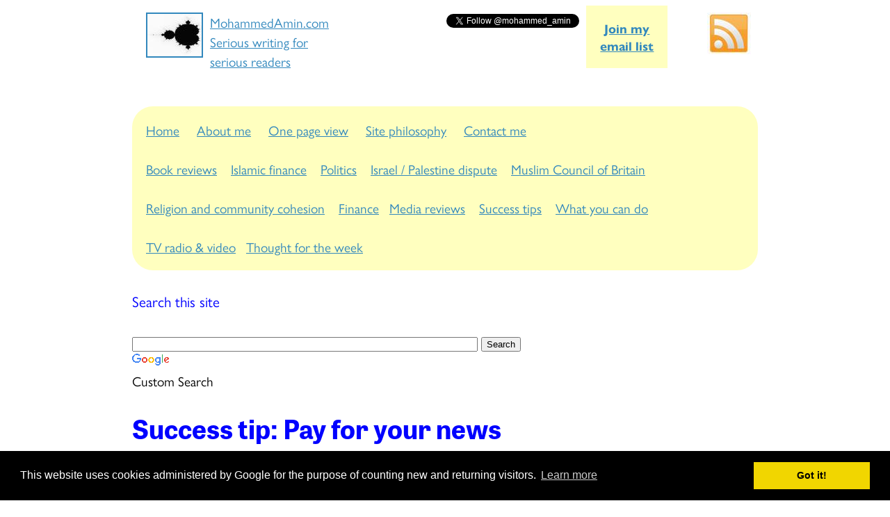

--- FILE ---
content_type: text/html
request_url: https://www.mohammedamin.com/Success-tips/Pay-for-your-news.html
body_size: 9493
content:
<!DOCTYPE html>
<html lang="en"><!-- InstanceBegin template="/Templates/MA Master.dwt" codeOutsideHTMLIsLocked="false" -->
<head prefix="og: http://ogp.me/ns#">
<meta http-equiv="Content-Type" content="text/html; charset=utf-8" />
 
	<!-- ShareThis code BEGIN -->
		
<!-- Go to https://platform.sharethis.com/sticky-share-buttons to customize -->

	
	<script type='text/javascript' src='https://platform-api.sharethis.com/js/sharethis.js#property=5b08543860e2e90011e28576&product=sop' async='async'></script>
	
<!-- ShareThis code END -->
	
	<!-- BEGIN Code for all the favicons created using 1and1 generator -->

	<link rel="apple-touch-icon" sizes="57x57" href="/apple-icon-57x57.png">
<link rel="apple-touch-icon" sizes="60x60" href="/apple-icon-60x60.png">
<link rel="apple-touch-icon" sizes="72x72" href="/apple-icon-72x72.png">
<link rel="apple-touch-icon" sizes="76x76" href="/apple-icon-76x76.png">
<link rel="apple-touch-icon" sizes="114x114" href="/apple-icon-114x114.png">
<link rel="apple-touch-icon" sizes="120x120" href="/apple-icon-120x120.png">
<link rel="apple-touch-icon" sizes="144x144" href="/apple-icon-144x144.png">
<link rel="apple-touch-icon" sizes="152x152" href="/apple-icon-152x152.png">
<link rel="apple-touch-icon" sizes="180x180" href="/apple-icon-180x180.png">
<link rel="icon" type="image/png" sizes="192x192"  href="/android-icon-192x192.png">
<link rel="icon" type="image/png" sizes="32x32" href="/favicon-32x32.png">
<link rel="icon" type="image/png" sizes="96x96" href="/favicon-96x96.png">
<link rel="icon" type="image/png" sizes="16x16" href="/favicon-16x16.png">
<link rel="manifest" href="/manifest.json">
<meta name="msapplication-TileColor" content="#ffffff">
<meta name="msapplication-TileImage" content="/ms-icon-144x144.png">
<meta name="theme-color" content="#ffffff">
	
	
<!-- END Code for all the favicons created using 1and1 generator -->	
	
 
<!-- PHP code below to control caching -->

<?php
/*
or, if you DO want a file to cache, use:
  header("Cache-Control: max-age=86400"); 
1 day (60sec * 60min * 24hours);
*/
header("Cache-Control: max-age=86400");
?>

	<!-- Global site tag (gtag.js) - Google Analytics 4 -->
	<!-- This code added by MA on 2023-08-04 -->
    
    
    
<script async src="https://www.googletagmanager.com/gtag/js?id=G-GDG53Z0VP9"></script>
<script>
  window.dataLayer = window.dataLayer || [];
  function gtag(){dataLayer.push(arguments);}
  gtag('js', new Date());

  gtag('config', 'G-GDG53Z0VP9');
</script>
    
    

	<!-- End of Google analytics 4 tracking code-->
	
	
	<!-- Begin Typekit code 2020 version -->
		
<link rel="stylesheet" href="https://use.typekit.net/nyw4ekv.css">
	 
		<!-- End Typekit code 2020 version -->

<!-- InstanceBeginEditable name="doctitle" -->
<title>Success tip: Pay for your news</title>

<meta property="og:title" content="Success tip: Pay for your news" />
<meta property="og:url" content="https://www.mohammedamin.com/Success-tips/Pay-for-your-news.html" />	
	

<!-- InstanceEndEditable -->

<meta name="viewport" content="width=480; initial-scale=1.0; user-scalable=1;" />

	
<!-- Begin static Twitter and Opengraph metas-->
	
<meta name="twitter:card" content="summary" />
<meta name="twitter:site" content="@mohammed_amin" />
<meta property="og:site_name" content="Mohammed Amin's website - Serious writing for serious readers" />
<meta property="og:image" content="https://www.mohammedamin.com/Images/Mandelbrot_set_for_logo.jpg" />
	
<!-- End static Twitter and Opengraph metas-->
	
<!-- InstanceBeginEditable name="head" -->

<meta property="og:description" content="Your mind is too valuable to fill with junk just because it is free. Mohammed Amin explains how to absorb high quality news even with  limited time." />

	
<meta name="description" content="Your mind is too valuable to fill with junk just because it is free. Mohammed Amin explains how to absorb high quality news even with  limited time.">
<!-- InstanceEndEditable -->


<!-- Stylesheet linking begin -->




<link rel="stylesheet" type="text/css" href="/Templates/Universal.css" media="all" />
<link rel="stylesheet" type="text/css" href="/Templates/iphone.css" media="only screen and (max-width: 480px)" />
<link rel="stylesheet" type="text/css" href="/Templates/Monitor.css" media="screen and (min-width: 481px)" />  
<!--[if IE]>
<link rel="stylesheet" type="text/css" href="/templates/Monitor.css" media="all" />
<![endif]-->

<link rel="stylesheet" type="text/css" href="/Templates/Print.css" media="print" />  

<!-- Stylesheet linking end -->

<!-- Stlye sheet importing for Google search box -->
<style type="text/css">
@import url(https://www.google.com/cse/api/branding.css);
a:link {
	color: #3288bd;
}
a:visited {
	color: #d53e4f;
}
a:hover {
	color: #66c2a5;
}
a:active {
	color: #f46d43;
}
</style>

<!-- End Stlye sheet importing for Google search box -->

<!-- Script for adding reCAPTCHA to my site -->	
<script defer src="https://www.google.com/recaptcha/api.js"></script>	
	
	
<!-- Cookie consent code -->	
	<link rel="stylesheet" type="text/css" href="//cdnjs.cloudflare.com/ajax/libs/cookieconsent2/3.0.3/cookieconsent.min.css" />
<script defer src="//cdnjs.cloudflare.com/ajax/libs/cookieconsent2/3.0.3/cookieconsent.min.js"></script>
<script>
window.addEventListener("load", function(){
window.cookieconsent.initialise({
  "palette": {
    "popup": {
      "background": "#000"
    },
    "button": {
      "background": "#f1d600"
    }
  },
  "content": {
    "message": "This website uses cookies administered by Google for the purpose of counting new and returning visitors."
  }
})});
</script>
	
	
</head>

<body id="wholepage" itemscope itemtype="https://schema.org/WebPage" > 

<!-- Script for top of page to hide screen menu BEGINS here.  All other comments to show where menu begins, Twitter box begins etc, have been removed to avoid upsetting the scripting. -->

<script type="text/javascript"><!-- 
  if (window.screen.width < 481)
    document.writeln("\<!--");
//-->
</script>



<div class="SiteIDBox noprint">
<a href="../Mathematics/Mandelbrot_set.html" title="About the Mandelbrot set"><img src="../Images/Mandelbrot_set_for_logo.jpg" alt="Mandelbrot set image very small" width="78" height="61" hspace="10" border="2" align="left" /></a>
<a href="https://www.mohammedamin.com/index.html">MohammedAmin.com</a><br />
<a href="https://www.mohammedamin.com/index.html">Serious writing for<br />
serious readers</a>
</div>

	
<div class="noprint floatleft">
	<a href="https://twitter.com/mohammed_amin?ref_src=twsrc%5Etfw" class="twitter-follow-button" data-show-count="false">Follow @Mohammed_Amin</a><script async src="https://platform.twitter.com/widgets.js" charset="utf-8"></script>
	</div>


<div align="center" class="mailinglist noprint">
  <a href="../Templates/MA-email-list.html">Join my<br />email list</a>
</div>

<div class="noprint floatright"><a href="../RSS/RSS-Feeds.html"><img src="../Images/RSS-button.jpg" alt="" width="63" height="60" title="My RSS feeds"/></a></div>

<p class="nofloat"></p>


<div class="navigationbox noprint">
<nav>

<a href="../index.html">Home</a> 
	
	&nbsp;&nbsp;&nbsp;
	
	<a href="../About_me.html">About me</a> 
	
	&nbsp;&nbsp;&nbsp;
	
	<a href="../One-page-overview.html">One page view</a>
	
	&nbsp;&nbsp;&nbsp; 
	
	<a href="../About-site/Site-design-philosophy.html">Site philosophy</a>
	
	&nbsp;&nbsp;&nbsp;  
	
	<a href="../Contact_me.php">Contact me</a>
	
	&nbsp;&nbsp;&nbsp;<br /><br />

<a href="../Book_reviews.html">Book reviews</a> &nbsp;&nbsp;&nbsp;<a href="../Islamic_finance.html">Islamic finance</a> &nbsp;&nbsp;&nbsp;<a href="../Politics.html">Politics</a>&nbsp;&nbsp;&nbsp; <a href="../Middle-East-dispute.html">Israel / Palestine dispute</a>&nbsp;&nbsp;&nbsp; <a href="../MCB_Election.html">Muslim Council of Britain</a><br /><br />

<a href="../Community_issues.html">Religion and community cohesion</a> &nbsp;&nbsp;&nbsp;<a href="../Finance.html">Finance</a>&nbsp;&nbsp;&nbsp;<a href="../Media-reviews.html">Media reviews</a>&nbsp;&nbsp;&nbsp; <a href="../Success-tips.html">Success tips</a> &nbsp;&nbsp;&nbsp;<a href="../What-you-can-do.html">What you can do</a><br /><br />

<a href="../TV-radio-and-video.html">TV radio & video</a>&nbsp;&nbsp;&nbsp;<a href="../Thought-for-the-week.html">Thought for the week</a><br />

	</nav>
</div>










<div class="noprint">

<p class="BlueText">Search this site</p>

<div class="cse-branding-right" style="background-color:#FFFFFF;color:#000000">
  <div class="cse-branding-form">
    <form action="https://www.mohammedamin.com/results" id="cse-search-box">
      <div>
        <input type="hidden" name="cx" value="partner-pub-3259939961306684:c85y81s4w76" />
        <input type="hidden" name="cof" value="FORID:9" />
        <input type="hidden" name="ie" value="ISO-8859-1" />
        <input type="text" name="q" size="60" />
        <input type="submit" name="sa" value="Search" />
      </div>
    </form>
  </div>
  <div class="cse-branding-logo">
    <img src="https://www.google.com/images/poweredby_transparent/poweredby_FFFFFF.gif" alt="Google" />
  </div>
  <div class="cse-branding-text">
    Custom Search
  </div>
</div>

</div>



<script type="text/javascript"><!-- 
   if (window.screen.width < 481)
     document.writeln("--\>");
//-->
</script>

<!-- Script for top of page to hide screen menu ENDS here -->

<!-- Script for top of page to show mobile menu button BEGINS here -->

<script type="text/javascript"><!-- 
  if (window.screen.width > 480)
    document.writeln("\<!--");
//-->
</script>

  <div class="mobilemenubox">

<span id="Top"><a href="#bottommobilemenu">Mohammed Amin's website<br />
    Serious writing<br /> for serious readers<br />
    Tap here for MENU</a></span>

</div>
            
<script type="text/javascript"><!-- 
   if (window.screen.width > 480)
     document.writeln("--\>");
//-->
</script>

<noscript>

<div class="alert">
You are seeing both the menu box and the box "Tap here for MENU" because your browser does not support Javascript. Normally only one of those would display depending upon your screen size.
</div>
</noscript>

<!-- Script for top of page to show mobile menu button ENDS here -->












<!-- InstanceBeginEditable name="EditRegion3" -->


	<header>
<h1>Success tip: Pay for your news</h1>
	
	
<p class="Intro-para">Your mind is too valuable to fill with junk just because it is free. I explain how to absorb high quality news even with  limited time.</p> 

<div class="summary">
  <p><strong>Summary</strong></p>
  <ul>
    <li><span class="RomanItalic">&quot;You become what  your mind consumes&quot;</span> by reading, watching and listening.</li>
    <li>Instead of taking in news at random, you should choose what  you consume.</li>
    <li> I show how to do this even if you have limited time.</li>
  </ul>
</div>


<meta itemprop="datePublished" content="2020-08-10" />

		<p>Posted 10 August 2020. <span class="SmallText">Updated 27 January 2024.</span></p>
	</header>




    <p>We all know <span class="RomanItalic">&ldquo;You are what you eat.&rdquo;</span></p>
    <p>Sadly, many ignore another truth. <span class="RomanItalic">&quot;You become what  your mind consumes&quot;</span> by reading, watching and listening.</p>
    <p>All of us, no matter how widely travelled, have very limited  direct knowledge of the world from travel or meeting people. None of us can have direct knowledge of anything that happened  we were born. </p>
    <p>Most of our knowledge must, unavoidably,  be second-hand.</p>
    <p>We choose the media we consume. In turn, that choice makes  us the person we become. We should choose  consciously, rather than <span class="RomanItalic">&quot;just letting it happen.&quot;</span></p>
<h2>How not to do it</h2>
    <p>One of my informal mentees is  over 40, and well educated &mdash; he  has a science PhD. He is also interested in politics and has had electoral ambitions.</p>
    <p>After being shocked by learning how ignorant he was about politics, I asked him which newspapers he read. He explained that he did not  read any. Instead he got his news from social media, including reading linked newspaper articles.</p>
    <p>This approach has several problems:</p>
    <ul>
      <li>What you see depends upon what other people  choose to publish on social media.</li>
      <li>There are vast swathes of important news you  will never see, because people do not share it.</li>
      <li>What you see is  entirely haphazard.    </li>
    </ul>
    <h2>How to do it</h2>
    <p>How much to do depends on  your interest and  resources. However every citizen needs to understand what is happening in the world to a reasonable extent.</p>
<h3>The easy way</h3>
    <p>Subscribe to just one high quality  newspaper. Read this more or less completely. </p>
    <p>I recommend  <span class="RomanItalic">&ldquo;The Economist&rdquo;</span>,  on paper (which also brings electronic access with it) for  several reasons:</p>
    <ul>
      <li>Reading on paper is easier than reading on screen.</li>
      <li>Being weekly, rather than daily, you can easily read the entire issue over a week. Reading the whole of a daily  newspaper takes too much time.</li>
      <li>Being weekly, the Economist  takes a more measured approach  rather than focusing on  that day&rsquo;s headlines.</li>
      <li>Being written for subscribers worldwide,  it is not excessively UK focused.  There is always a chunky section on the UK, but there are also equivalent sections  on the USA, Europe, the Americas, Africa and the Middle East, Asia,   business, finance, science, books and arts.</li>
</ul>
    <p>This approach ensures you will  learn  things that you  did not know that you needed to know. That is one of the key benefits of  quality newspaper. For  example, reading  the Economist&rsquo;s  obituaries of people I had never heard of has taught me much.</p>
    <p>Simply learning more about what  that you are  already interested in shuts you off from too much potential knowledge.  </p>
    <p>See also my success tip &ldquo;<a href="Read-The-Economist.html">Read the Economist</a>.&rdquo;</p>
    <h3>To go beyond the basics</h3>
    <p>You don't have to go beyond the basic approach above. However if you do, make sure that you also  include  quality  sources that disagree with what you believe. </p>
    <p>For example, while  my political philosophy is broadly  centre-right, I subscribe to <span class="RomanItalic">&quot;New Statesman&quot;</span> because the  writing  is good and I get  exposure to left-wing views.    </p>
    <p>If you do not expose yourself to differing views, you risk  living in your own ideological bubble.</p>
    <h2>What I do personally</h2>
    <p>Unlike most people,  I am  retired which gives me lots of time  for reading. The costs of  newspapers are financially manageable for me and I am  a <span class="RomanItalic">&ldquo;news junkie.&rdquo;</span></p>
    <p>I subscribe for so many newspapers because  I  often see links to articles, and   find it frustrating when clicking through  hits a pay wall.</p>
<p>Below are the news sources  I currently  pay for, in alphabetical order, as they may stimulate some interest. (I used to subscribe to even more, but cut back drastically as the news sources were taking up too much of my attention span.)</p>

    
    <dl>
		
		<dt><a href="https://www.theatlantic.com/world/" target="_blank">Atlantic (The)</a></dt>
<dd> I started seeing a lot of articles from the Atlantic when a respected acquaintance began sharing them in a  WhatsApp group. I was struck by their high quality, so I  subscribed. The Atlantic gives you an in-depth understanding. For example, it is where I learned  that <a href="https://www.theatlantic.com/magazine/archive/2020/01/joe-biden-stutter-profile/602401/" target="_blank">Joe Biden has suffered from a stutter all his life</a>, but has tried to keep that out of  public view, inadvertently harming his image. (What happens is that he mis-speaks, because he is trying so hard to avoid stuttering in public.)</dd>
		
		<dt><a href="https://www.economist.com/" target="_blank">Economist (The)</a></dt>
<dd> I have subscribed for about 15 years. Before that, it was my default purchase when buying a newspaper for a long train journey. I receive this on paper as well as electronically. </dd>

        
        
      <dt><a href="https://www.ft.com/" target="_blank">Financial Times</a></dt>
        <dd> Because I was a partner, for 20 years I received a paper copy every day, paid for by my firm. When I retired, I took out an electronic only subscription. It has extremely high quality coverage of general news, but  the extent of its financial coverage means that, unless you have a strong interest in business or investment, it is probably too expensive compared with other quality newspapers.</dd>
		
		<dt><a href="https://www.theguardian.com/uk" target="_blank">Guardian (The)</a></dt>
<dd> The Guardian actually has no pay wall, so everyone can read it online  free. However, I subscribe, electronic only, because I believe in its mission of independent quality news, and recognise that needs to be paid for, especially when the Guardian is competing with large media organisations. I regard its continued health as important for the quality of British democracy.</dd>
        
		
			<dt><a href="https://www.haaretz.com/" target="_blank">Haaretz</a></dt>
		<dd>This is a leading newspaper in Israel which I would say is broadly centre left. Despite its small size, Israel is a very significant country due to its geographical location and its importance in the history of Judaism, Christianity, and Islam.</dd>
        
<dt><a href="https://www.investorschronicle.co.uk/" target="_blank">Investors Chronicle</a></dt>
<dd> I have subscribed to the paper magazine since the early 1990s because I am an active private investor.</dd>
		
		<dt><a href="https://www.thejc.com/" target="_blank">Jewish Chronicle (The)</a></dt>
<dd> I have subscribed for about 15 years. Because of my involvement with the <a href="https://www.muslimjewish.org.uk/" target="_blank">Muslim Jewish Forum of Greater Manchester</a>, it helps to know what is happening in the Jewish community nationally. The JC (as it is invariably called) enables me to do this. I read it on paper each week, but also have electronic access. </dd>
	
		
		<dt><a href="https://manchestermill.co.uk/" target="_blank">Mill (The)</a></dt>
<dd>The Mill sets out to be Greater Manchester's quality newspaper, delivered by email. It was founded in 2020, but I only learned about it in the spring of 2022. After receiving the free version for a month or so, I decided to subscribe for all the reasons explained on this page. I feel much better informed about what is happening in Greater Manchester due to reading it, as otherwise I spend most of my time in London.</dd>
		
		
        
      <dt><a href="https://www.newstatesman.com/uk" target="_blank">New Statesman</a></dt>
<dd> I started subscribing a few years ago because I wanted to be able to click through to  links. Since I started receiving it on paper weekly, I have found it interesting and it has  broadened my political perspectives. I read this on paper, but also have electronic access.</dd>
		
		<dt><a href="https://www.nybooks.com/" target="_blank">New York Review of Books (The)</a></dt>
<dd> This is the most intellectually broad magazine I have ever come across. See my website page “<a href="Read-New-York-Review-of-Books.html">Read the New York Review of Books</a>.” As well as book reviews, it also contains articles on current politics, but does not set out to do pure news reporting. I read it on paper, but also have electronic access.</dd>

		
		<dt><a href="https://www.nytimes.com/" target="_blank">New York Times (The)</a></dt>
<dd> Probably  the leading newspaper in the USA and one of the world’s most important newspapers. Its resources enable it to cover international news in great detail, and it has very high objectivity and accuracy standards. My subscription is purely electronic.</dd>
		
<dt><a href="https://www.scientificamerican.com/" target="_blank">Scientific American</a></dt>
<dd> I have been interested in science all my life, as has my wife. Accordingly, I took out a subscription shortly after we got married and this is the longest running subscription of my life. It is easy to read, with no mathematics, and ensures that I stay in touch with scientific developments.</dd>


<dt><a href="https://www.tortoisemedia.com/" target="_blank">Tortoise Media</a></dt>
<dd> This is a new media venture set up by a group of leading journalists. Its brand positioning is <span class="RomanItalic">“Slow news”</span> with the intention of increasing your understanding rather than  competing to be first with breaking news. They have regular events in central London with interesting speakers and much opportunity for audience participation. These are very easy for me to attend when I am in my London flat. It is electronic only.</dd>

</dl>


<div class="noprint">
<p class="nofloat">&nbsp;</p>

<div class="alert">
<p>
The Disqus comments facility below allows you to comment on this page. Please respect others when commenting.<br />
You can login using any of your Twitter, Facebook, Google+ or Disqus identities.<br />
Even if you are not registered on any of these, you can still post a comment.
</p>
</div>

    <div id="disqus_thread"></div>
  <script defer type="text/javascript">
/* * * CONFIGURATION VARIABLES: EDIT BEFORE PASTING INTO YOUR WEBPAGE * * */
        var disqus_shortname = 'mohammedaminswebsite'; // required: replace example with your forum shortname

        /* * * DON'T EDIT BELOW THIS LINE * * */
        (function() {
            var dsq = document.createElement('script'); dsq.type = 'text/javascript'; dsq.async = true;
            dsq.src = 'https://' + disqus_shortname + '.disqus.com/embed.js';
            (document.getElementsByTagName('head')[0] || document.getElementsByTagName('body')[0]).appendChild(dsq);
        })();
    </script>
    <noscript>Please enable JavaScript to view the <a href="https://disqus.com/?ref_noscript">comments powered by Disqus.</a></noscript>
    <a href="https://disqus.com" class="dsq-brlink">comments powered by <span class="logo-disqus">Disqus</span></a>
    
</div>







<!-- InstanceEndEditable -->
 

<!-- Script for bottom of page BEGINS here -->

<p class="nofloat">&nbsp;</p>

<script type="text/javascript"><!-- 
  if (window.screen.width > 480)
    document.writeln("\<!--");
//-->
</script>

 

<div class="mobile-navigation-box noprint" id="bottommobilemenu">
<nav>

  <p><a href="../index.html">Home</a> <br /><br />
      
         <a href="../Search.html">Search my website</a> <br /><br />
	  
	    <a href="../Templates/MA-email-list.html">Join my email list</a><br />
    <br />
    
    <a href="../About_me.html">About me</a> <br /><br />
    
    <a href="../Contact_me.php">Contact me</a> <br />
    <br />
	  
    
    <a href="../One-page-overview.html">One page view of entire site</a><br /><br /> 
    
    <a href="../Politics.html">Politics</a><br /><br /> 
    
    <a href="../Community_issues.html">Religion and community cohesion</a> <br /><br />
    
    <a href="../Islamic_finance.html">Islamic finance</a> <br /><br />
    
    <a href="../Book_reviews.html">Book reviews</a> <br /><br />
    
    <a href="../Thought-for-the-week.html">Thought for the week</a><br /><br />
    
    <a href="../Middle-East-dispute.html">Israel / Palestine dispute</a><br /><br /> 
    
    <a href="../Success-tips.html">Success tips</a> <br /><br />
    
    <a href="../What-you-can-do.html">What you can do</a><br /><br />
    
    <a href="../Finance.html">Finance</a><br /><br />
    
    <a href="../TV-radio-and-video.html">TV radio & video</a><br /><br />
    
    <a href="../MCB_Election.html">Muslim Council of Britain</a><br /><br />
    
    <a href="../Media-reviews.html">Media reviews</a><br /><br /> 
    
    <a href="../About-site/Site-design-philosophy.html">Site philosophy</a>
  </p> 


	</nav>
</div>




<a href="https://twitter.com/Mohammed_Amin" class="twitter-follow-button" data-show-count="true" data-lang="en" data-align="right"><p>Follow @Mohammed_Amin</p></a>




<div>

<a href="#Top"><span class="mobilemenubox">Tap for top of page</span></a>

</div>     
            
<script type="text/javascript"><!-- 
   if (window.screen.width > 480)
     document.writeln("--\>");
//-->
</script>

<!-- Script for bottom of page ENDS here -->





<!-- The page footer is below here -->
 
 <div  class="nofloat">
 <footer>
 
<p class="Motto">Each of us changes the world every day. We can choose to make it a better place.</p>

<div id="footertext">

<strong>
<p>&copy; Mohammed Amin 2010 &mdash; 2026.
</p>
</strong>
<p><strong>  </strong>
  
  If you wish to reproduce any of my pages, please use the &quot;<a href="../Contact_me.php">Contact me</a>&quot; page to reach me to discuss terms.
<br /><br />  
Everything on this site, other than comments from people  using the comments facility, is written by me in a personal capacity and should not be attributed to any organisation with which I may be associated. Nothing on this website, whether in the body of pages or in my responses  to comments,  constitutes professional advice.  I accept no legal responsibility  to anyone who acts, or refrains from acting, as a result of reading,  watching, or listening to anything posted on this site.<br /><br />

Comments made on this site using the comments facility are the responsibility of the individual comment authors. If you consider that any comment defames you, please email me using the facility on the &quot;<a href="../Contact_me.php">Contact me</a>&quot; page, specifying the page, the comment author and the date and time of the comment, and the reasons it is defamatory so that I can remove the comment.<br /><br />
    
All downloadable files were uploaded from my computer which I seek to keep free from viruses and malware. However I accept no responsibility to anyone whose computer may be harmed by downloadable files that may have become infected with viruses and malware without my knowledge.<br />
<br />

I do not use cookies to track my visitors or to gather data on them. This website is enrolled with Google Analytics to enable analysis of visitors by geography, browser type, new or repeat visitors etc. and Google may use cookies. See <a href="https://www.google.com/intl/en/policies/privacy/partners/" target="_blank">how Google uses data when you use Google's partners' sites</a>. If you do not wish to have your data used by Google Analytics, please visit <a href="https://support.google.com/analytics/answer/181881?hl=en" target="_blank">Google Analytics opt-out browser add-on</a> and install the add-on.<br />
<br />
  
  
  The ownership of this site is stated on the  page &quot;<a href="../Legal.html">Legal ownership of this site</a>&quot;. As an Amazon Associate, I earn commissions from qualifying purchases.</p>
</div>
	 </footer>
</div>

  



<script defer src="https://static.cloudflareinsights.com/beacon.min.js/vcd15cbe7772f49c399c6a5babf22c1241717689176015" integrity="sha512-ZpsOmlRQV6y907TI0dKBHq9Md29nnaEIPlkf84rnaERnq6zvWvPUqr2ft8M1aS28oN72PdrCzSjY4U6VaAw1EQ==" data-cf-beacon='{"version":"2024.11.0","token":"3008788a0232492faaa07a694b093914","r":1,"server_timing":{"name":{"cfCacheStatus":true,"cfEdge":true,"cfExtPri":true,"cfL4":true,"cfOrigin":true,"cfSpeedBrain":true},"location_startswith":null}}' crossorigin="anonymous"></script>
</body>
<!-- InstanceEnd --></html>


--- FILE ---
content_type: text/css
request_url: https://www.mohammedamin.com/Templates/Universal.css
body_size: 1629
content:

/* CSS Document for universal use */

/* Definition of default font begin */

body,td,th {
	font-family: gill-sans-nova, Arial, sans-serif;
	font-size: 1.2em;
    font-style: normal;
    font-weight: 500;
	color: #0D0D0D;
}

/* Definition of default font end */



.Total_Cell {
	border-top-style: none;
	border-bottom-style: none;
	text-decoration: underline overline;
	border-right-style: none;
	border-left-style: none;
	}
	
.RomanItalic {
	font-family: "Times New Roman", Times, serif;
	font-style: italic;
}


.Intro-para {
	color:#00F;
	}


div.SiteIDBox {
	width:22em;
	float:left;
	padding:10px;
	}



div.RSSbox {
	width:8em;
	background-color: #ffffbf;
	border-radius:30px;
	font-weight:bold;	
	float:right;
	padding:20px;
	}







.Motto {
	font-weight:bold;
	color: #00F;
}




.BlueText {
	color:#00F;
}

.RedText {
	color:#F00;
}

div.navigationbox {
	background-color: #ffffbf;
	border-radius:30px;
	padding-left:20px;
	padding-right:20px;
	padding-top:20px;
	padding-bottom:20px;
	margin-top:20px;
	margin-bottom:20px;
	}


#mailinglist {
	background: #ffffbf;
	border: 2px;
	border-radius:30px;
	background-color: #FC0;
	}



.Roman {
	font-family:"Times New Roman", Times, serif;
}


.Arial {
	font-family:Helvetica, Arial, sans-serif;
	font-size:medium;
	font-style:normal;
}
	


.SmallTableNote {
	font-family:"Times New Roman", Times, serif;
	font-style:italic;
	font-size:small;
}


.AttentionGrab {
	font-family: Helvetica, Arial, sans-serif;
	color: #d53e4f;
	font-size: medium;
}

/* This item makes the text in the footer a bit smaller for desktops and stops it floating*/

#footertext {
	font-size: 0.6em;
	clear: both;

}



/* To stop images floating up over summary box */

.nofloat {
	clear:both
}

/* To float something to the left */

.floatleft {
	float:left;
	margin: 10px;
}

.floatright {
	float:right;
	margin: 10px;
}
	

/* The items below are used to caption the photo on the "About Me" page */

.thumbnail img{
	border: 1px solid#666;
	padding: 10px;
}

div.thumbnail {
	float:right;
	width: 152px;
	margin: 5px 5px 5px 5px;
}

.thumbnail p {
	font:Arial, Helvetica, sans-serif;
	text-align:left;
	background-color:#e6f598;
	border: 1px dashed #666;
	padding:5px;
	margin:0 0 0 0;
	}

/* End of items used to caption the photo on the "About Me" page */

/* The items below are used for the Alert box */

div.alert {
	margin-left:0px;
	margin-bottom:30px;
	margin-right:10px;
	font: gill-sans-nova, sans-serif;
	color: #000;
	text-align:left;
	background-color:#ffffbf;
	padding:5px;
	border: solid black 1px;
	vertical-align: top;
}


/* End Alect box */

/* The items below are used for the Slide box */

div.slide {
	margin-left:0px;
	margin-bottom:10px;
	margin-right:0px;
	font:Arial, Helvetica, sans-serif;
	text-align:left;
	background-color:#ffffbf;
	padding:5px;
	border: solid black 1px;
	vertical-align: top;
	}


/* End Slide box */



.StrikeThrough {
    text-decoration: line-through wavy red;
}


.Larger-text {
	font-size: 2.0em;
}

.Small_heading {
	font-size: 9px;
}


/* Formatting controls for definition lists used for lists of pages and their contents */

dt {
	font-size: 1.2em;
	padding-top: 10px;
}

dd {
	padding-left: 1px;
	padding-bottom: 30px;
	font-family: "Times New Roman", Times, serif;
	font-size: 1.1em;
	}

/* End of formatting controls for definition lists used for lists of pages and their contents */

/* Formatting of ordered and unordered lists*/



li {
	margin-top:15px;
	margin-bottom:15px;
	line-height:1.3em;
	font-size: 1.1em;
	}
	
/* End of formatting of ordered and unordered lists*/

/* BEGIN Format of all header cateogries in logical order */

h1 {
	color:#00F;
	font-family: "tablet-gothic", Verdana, sans-serif;
}



/* End format of h2 header with wide blue box */
h2 {
	border: solid 1px black;
	width: 99.5%;
	color:#00F;
	background-color: #e6f598;
	margin-bottom: 10px;
	margin-bottom: 10px;
	font-family:"tablet-gothic", Verdana, sans-serif;
}

h3 {
	font-size:1.3em;
	color: #00F;
	font-family:"tablet-gothic", Verdana, sans-serif;
	text-decoration: underline;
	}

h4 {
	color:#00F;
	font-family:"tablet-gothic", Verdana, sans-serif;
	font-size: 1.1em;
}

h5 {
	color:#00F;
	font-family:"tablet-gothic", Verdana, sans-serif;
}

h6 {
	color:#00F;
	font-family:"tablet-gothic", Verdana, sans-serif;
	font-size:0.8em;
}

/* END format of all header cateogories in logical order */


/* Format text to go on right of add this buttons */

.addthisbuttonbar {
	border: solid 1px black;
	background-color: #CFF;
	float:left;
	margin-bottom:20px;
}

/* END format text to go on right of add this buttons */

/* Format blockquote to be in Times Roman */

blockquote {
	font-family:"Times New Roman", Times, serif;
	font-size: 1.1em;
}

/* End format of blockquote */

/* Formatting for left and right columns on home page and possibly others */

#column1 {
	float:left;
	width: 49%;
	border: solid 1px black;
	background-color: #ffffbf;
	}

#column2 {
	float:right;
	width: 49%;
}

#column1 h2 {margin-top:0px;
}



#column2 h2 {margin-top:0px;
}

/* End Formatting for left and right columns on home page and possibly others */

/* Formatting for clear left column */

#clearcolumn1 {
	float:left;
	width: 49%;
	}

/* Formatting left clear box */

div.clearleftbox {
	float:left;
	width: 48%;
	margin-right:1em;
}

/* Formatting right clear box */

div.clearrightbox {
	float:right;
	width: 48%;
	margin-left:1em;
}

/* Formatting right clear box with border */

div.clearrightboxwithborder {
	float:right;
	width: 48%;
	margin-left:1em;
	border: solid 1px black;
}

/* Formatting left coloured box */

div.colouredleftbox {
	float:left;
	width: 49%;
	border: solid 1px black;
	background-color: #ffffbf;
	margin-right:2em;
}


/* Formatting right coloured box */

div.colouredrightbox {
	float:right;
	width: 49%;
	border: solid 1px black;
	background-color: #ffffbf;
	margin-left:2em;
	padding-left:1em;
}



/* Put more whitespace betweeen paragraphs etc */

p {
	padding-top: 10px;
	line-height: 1.3em;
	padding-bottom: 10px;
	font-size: 1.1em;
}

/* End putting more whitespace between paragraphs etc */

/* Definition for mouseover text */

span.dropt {border-bottom: thin dotted; background: #ffeedd;}
span.dropt:hover {text-decoration: none; background: #ffffff; z-index: 6; }
span.dropt span {position: absolute; left: -9999px;
  margin: 20px 0 0 0px; padding: 3px 3px 3px 3px;
  border-style:solid; border-color:black; border-width:1px; z-index: 6;}
span.dropt:hover span {left: 2%; background: #ffffff;} 
span.dropt span {position: absolute; left: -9999px;
  margin: 4px 0 0 0px; padding: 3px 3px 3px 3px; 
  border-style:solid; border-color:black; border-width:1px;}
span.dropt:hover span {margin: 20px 0 0 170px; background: #ffffff; z-index:6;} 

/* End definition for mouseover text */

/* Embed Google maps responsively */

  .google-maps {
    position: relative;
    padding-bottom: 75%; // This is the aspect ratio
    height: 0;
    overflow: hidden;
  }
  .google-maps iframe {
    position: absolute;
    top: 0;
    left: 0;
    width: 100% !important;
    height: 100% !important;
  }

/* End embed Google maps responsively */

--- FILE ---
content_type: text/css
request_url: https://www.mohammedamin.com/Templates/Monitor.css
body_size: 183
content:
@charset "utf-8";
/* CSS Document for monitors */

#wholepage {
	max-width: 900px;
	color: #000;
	margin-left: auto;
	margin-right:auto;
}

.SmallText {
	font-size: 0.7em;
}


body {
	background-color: #FFF;
}

/* reduces images to fit, while preserving aspect ratio */

img {
	max-width: 900px;
	height: auto !important;
}


/* On monitors, make mailing list box more prominent */

div.mailinglist {
	background-color: #ffffbf;
	float:left;
	font-weight: bold;
	font-size: large;
	border:2px;
	border-color: #3288bd;
	padding:20px;
	}

/* The items below are used for the Summary box */

div.summary {
	float:right;
	width: 15em;
	max-width: 50%;
	margin-left: 1.2%; /* iphone 320px, screen 900px so 10px on big screen = 10/900=1.1111%             */
	margin-bottom:10px;
	margin-right:0px;
	font: gill-sans-nova, Arial, sans-serif;
	color: #333;
	text-align:left;
	background-color:#e6f598;
	padding:5px;
	border: solid black 1px;
	border-radius:40px;
}


/* End Summary box */

/* Standard styling for all tables on large screens */

table, th, td {
    border: 1px solid black;
     border-collapse: collapse;
	 padding-left:5px;
	 padding-right:5px;
}


--- FILE ---
content_type: text/css
request_url: https://www.mohammedamin.com/Templates/iphone.css
body_size: 524
content:
@charset "utf-8";
/* CSS Document for iPhone MA WEBSITE */

body {
	font-family: gill-sans-nova, Arial, sans-serif;
	font-size: 1em !important;
	max-width: 310px;
	margin-left:5px;
	margin-right:0;
	}

/* reduces images to fit, while preserving aspect ratio */

img {
	width: 100% !important;
	height: auto !important;
}

.SmallText {
	font-size: 0.9em;
}


.SiteID {
	font-size:large;
	font:"Times New Roman", Times, serif
}

div.SiteIDBox {
	width:60%;
	float:left;
	padding:10px;
	}

div.mailinglist {
	width:20%;
	font-weight:bold;
	background-color: #9FF;
	float:right;
	padding:10px;
	}

div.RSSbox {
	width:20%;
	background-color: #9FF;
	font-weight:bold;	
	float:right;
	padding:10px;
	}
	
.mobilemenubox {
	font-size:24px;
	background-color: #FFFFBF;
	padding: 10px;
	border: thin solid #06F;
}


div.mobile-navigation-box {
	background-color: #FFFFBF;
	padding-left:10px;
	padding-right:10px;
	padding-top:10px;
	padding-bottom:10px;
	margin-top:10px;
	margin-bottom:10px;
	font-size:24px;
	}

.ipcolumnleft {
	align:left;
	border: solid 1px black;
	background-color: #FFFFFF;
	}

/* The items below are used for the Summary box */

div.summary {
	/* float:right; commented out to ensure summary box takes the full width on a phone */
	width: 15em;
	/* max-width: 50%; */
	margin-left: 1.2%; /* iphone 320px, screen 900px so 10px on big screen = 10/900=1.1111%             */
	margin-bottom:10px;
	margin-right:0px;
	font:gill-sans-nova, Arial, Helvetica, sans-serif;
	color: #333;
	text-align:left;
	background-color:#e6f598;
	font-size: 1.2em !important;
	padding:5px;
	border: solid black 1px;
	border-radius:40px;
}

/* End Summary box */

/* Standard styling for all tables on narrow screens */

table, th, td {
    border: 1px solid black;
     border-collapse: collapse;
	 padding-left:5px;
	 padding-right:5px;
}




/* Put more whitespace betweeen paragraphs etc */

p, dt, dd, blockquote {
	padding-top: 10px;
	line-height: 1.2em;
	padding-bottom: 10px;
	font-size: 1.2em !important;
}

/* End putting more whitespace between paragraphs etc */

/* This item makes the text in the footer normal size on phones and stops it floating*/

#footertext {
	font-size: 1.1em !important;
	clear: both;

}

--- FILE ---
content_type: text/css
request_url: https://www.mohammedamin.com/Templates/Print.css
body_size: 74
content:
@charset "utf-8";
/* CSS Document */

.noprint {
	display:none;
}


.SmallText {
	font-size: 0.7em;
}


* {color:#000 !important}

p {font-size:12pt !important}

a:after {
	content: " (" attr(href) ") ";
}

.SiteID {
	font-size:xx-large;
	font:"Times New Roman", Times, serif
}

div.SiteIDBox {
	background-color:#9FF;
	border-radius:30px;
	width:26em;
	float:left;
	padding:20px;
	}

div.mailinglist {
	width:10em;
	font-weight:bold;
	border-radius:30px;
	background-color: #9FF;
	float:right;
	padding:20px;
	
	}

/* The items below are used for the Summary box */

div.summary {
	float:right;
	width: 15em;
	max-width: 50%;
	margin-left: 1.2%; /* iphone 320px, screen 900px so 10px on big screen = 10/900=1.1111%             */
	margin-bottom:10px;
	margin-right:0px;
	font:Arial, Helvetica, sans-serif;
	color: #333;
	text-align:left;
	background-color:#e6f598;
	padding:5px;
	border: solid black 1px;
	border-radius:40px;
}


/* End Summary box */